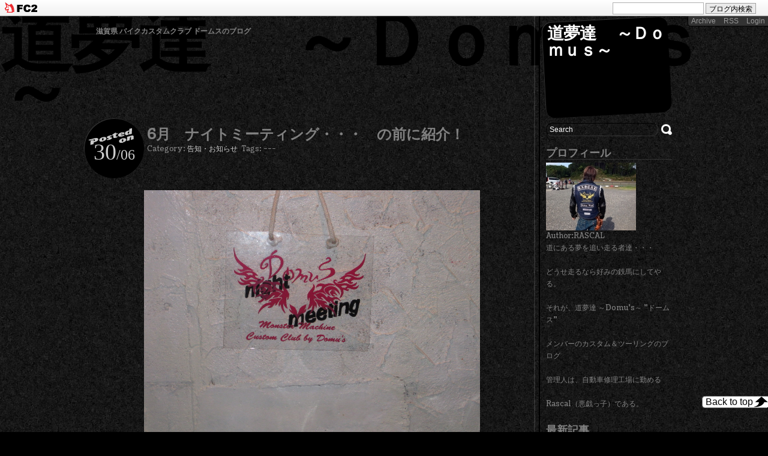

--- FILE ---
content_type: text/html; charset=utf-8
request_url: http://domus-japan.jp/blog-entry-75.html
body_size: 7892
content:
<!DOCTYPE html PUBLIC "-//W3C//DTD XHTML 1.0 Transitional//EN" "http://www.w3.org/TR/xhtml1/DTD/xhtml1-transitional.dtd">
<html xmlns="http://www.w3.org/1999/xhtml" xml:lang="ja" lang="ja">
<head>
<meta http-equiv="X-UA-Compatible" content="IE=8" />
<meta http-equiv="Content-Type" content="text/html; charset=utf-8" />
<meta http-equiv="Content-Style-Type" content="text/css" />
<meta http-equiv="Content-Script-Type" content="text/javascript" />
<meta name="author" content="RASCAL" />
<meta name="description" content="滋賀県 バイクカスタムクラブ ドームスのブログ" />
<title>6月　ナイトミーティング・・・　の前に紹介！ - 道夢達　  ～Ｄｏｍｕｓ～ - </title>
<link rel="stylesheet" type="text/css" href="http://blog-imgs-65.fc2.com/d/o/m/domus819/css/e2d13.css" media="all" />
<link rel="alternate" type="application/rss+xml" href="http://domus-japan.jp/?xml" title="RSS" />
<link rel="top" href="http://domus-japan.jp/" title="top" />
<link rel="index" href="http://domus-japan.jp/?all" title="index" />
<link rel="next" href="http://domus-japan.jp/blog-entry-74.html" title="6月　ナイトミーティング" /><link rel="prev" href="http://domus-japan.jp/blog-entry-76.html" title="ミニチュア" /><script type="text/javascript" src="http://blog-imgs-37.fc2.com/s/l/u/slugsupper/jquery.js"></script>
<script type="text/javascript" src="http://blog-imgs-37.fc2.com/s/l/u/slugsupper/event_script.js"></script>
<link href="https://static.fc2.com/css_cn/common/headbar/120710style.css" rel="stylesheet" type="text/css" media="all" />
</head>
<body>
<div id="sh_fc2blogheadbar">
	<div class="sh_fc2blogheadbar_body">
		<div id="sh_fc2blogheadbar_menu">
			<a href="https://blog.fc2.com/" rel="nofollow"><img src="https://static.fc2.com/image/headbar/sh_fc2blogheadbar_logo.png" alt="FC2ブログ" /></a>
		</div>
		<div id="sh_fc2blogheadbar_search">
			<form name="barForm" method="get" action="" target="blank">
				<input class="sh_fc2blogheadbar_searchform" type="text" name="q" value="" maxlength="30" onclick="this.style.color='#000000';" onfocus="this.select();" onblur="this.style.color='#999999'" />
				<input type="hidden" name="charset" value="utf-8" />
				<input class="sh_fc2blogheadbar_searchbtn" type="submit" value="ブログ内検索" />
			</form>
		</div>
		<div id="sh_fc2blogheadbar_link_box" class="sh_fc2blogheadbar_link" style="visibility: hidden;"></div>
	</div>
</div>
<a name="top"></a>
<!--[if lt IE 8]> 
<script src="http://blog-imgs-36.fc2.com/s/l/u/slugsupper/IE8.js"></script>
<![endif]-->

<div id="body_bg">道夢達　  ～Ｄｏｍｕｓ～</div>
<div id="body_wrap">

<div id="body_header">
<h1 class="blog_title">
<a href="http://domus-japan.jp/" accesskey="0" title="道夢達　  ～Ｄｏｍｕｓ～">
道夢達　  ～Ｄｏｍｕｓ～</a>
</h1>
<h4 class="blog_description">滋賀県 バイクカスタムクラブ ドームスのブログ</h4>
<br class="clear" />
</div><!--/ body header -->

<!--========================= MAIN CONTENTS //=========================-->
<div id="main">

<!--========== PLUGIN-3 (display only on the front page)//==========-->
<!--==========// PLUGIN-3 ==========-->

<div id="article">
<div class="entry_header">
<div class="entry_date">
<a href="http://domus-japan.jp/blog-date-20120630.html" title="2012-06-30 Sat">
<p><span class="day">30</span>/06</p>
</a>
</div>
<div class="content">
<h1 class="entry_title" id="entry75">6月　ナイトミーティング・・・　の前に紹介！</h1>
<div class="entry_description">
Category: <a href="/blog-category-8.html" title="このカテゴリ一覧を見る">告知・お知らせ</a> &nbsp;
Tags: ---</div>
</div><!--/ content -->
</div><!--/ entry header -->

<div class="entry_body">
<div class="rte clearFix"><div align="center"><a href="http://blog-imgs-52.fc2.com/d/o/m/domus819/blog_import_507fa3a097db5.jpeg"><img src="http://blog-imgs-52.fc2.com/d/o/m/domus819/blog_import_507fa3a097db5.jpeg" width="560" height="420" /></a><br /></div><div> </div><div><font size="3">BossがTシャツの新しいデザイン作ったので紹介すっで！</font></div><div><font size="3"></font> </div><div><div align="center"><a href="http://blog-imgs-52.fc2.com/d/o/m/domus819/blog_import_507fa3a28650c.jpeg"><img src="http://blog-imgs-52.fc2.com/d/o/m/domus819/blog_import_507fa3a28650c.jpeg" width="560" height="420" /></a><br /></div><div> </div><div>派手やん<a href="http://blog-imgs-52.fc2.com/d/o/m/domus819/blog_import_507fa3a409efa.gif"><img src="http://blog-imgs-52.fc2.com/d/o/m/domus819/blog_import_507fa3a409efa.gif"   /></a><br /></div><div> </div><div>ほんで、レディースのワンピースも<a href="http://blog-imgs-52.fc2.com/d/o/m/domus819/blog_import_507fa3a47db41.gif"><img src="http://blog-imgs-52.fc2.com/d/o/m/domus819/blog_import_507fa3a47db41.gif"   /></a><br /></div><div> </div><div><div align="center"><a href="http://blog-imgs-52.fc2.com/d/o/m/domus819/blog_import_507fa3a56a5d4.jpeg"><img src="http://blog-imgs-52.fc2.com/d/o/m/domus819/blog_import_507fa3a56a5d4.jpeg" width="560" height="420" /></a><br /></div><div> </div><div>Tシャツは下に着てて、肩の部分もええやん<a href="http://blog-imgs-52.fc2.com/d/o/m/domus819/blog_import_507fa3a6ee6e5.gif"><img src="http://blog-imgs-52.fc2.com/d/o/m/domus819/blog_import_507fa3a6ee6e5.gif"   /></a><br /></div><div> </div><div><div align="center"><a href="http://blog-imgs-52.fc2.com/d/o/m/domus819/blog_import_507fa3a7e6c91.jpeg"><img src="http://blog-imgs-52.fc2.com/d/o/m/domus819/blog_import_507fa3a7e6c91.jpeg" width="560" height="420" /></a><br /></div><div> </div><div>ゆきえ姉さんのたくましいお背中<a href="http://blog-imgs-52.fc2.com/d/o/m/domus819/blog_import_507fa3a9aaffe.gif"><img src="http://blog-imgs-52.fc2.com/d/o/m/domus819/blog_import_507fa3a9aaffe.gif"   /></a><br />です<a href="http://blog-imgs-52.fc2.com/d/o/m/domus819/blog_import_507fa3aa29e15.gif"><img src="http://blog-imgs-52.fc2.com/d/o/m/domus819/blog_import_507fa3aa29e15.gif"   /></a><br /></div><div> </div><div>まぁ、こんな感じでアレンジしてもええやん<a href="http://blog-imgs-52.fc2.com/d/o/m/domus819/blog_import_507fa3aa9be9b.gif"><img src="http://blog-imgs-52.fc2.com/d/o/m/domus819/blog_import_507fa3aa9be9b.gif"   /></a><br /></div><div> </div><div>そのうちブランド立ち上げられるのとちゃう？<a href="http://blog-imgs-52.fc2.com/d/o/m/domus819/blog_import_507fa3ab1e124.gif"><img src="http://blog-imgs-52.fc2.com/d/o/m/domus819/blog_import_507fa3ab1e124.gif"   /></a><br /></div><div> </div><div> </div><div>さぁ、今月もホルモンパーティーいってみよぉ～</div><div> </div><div> </div><div> </div><div> </div><div> </div><div> </div></div></div></div></div><div class="fc2_footer" style="text-align:left;vertical-align:middle;height:auto;">
<div class="fc2button-clap" data-clap-url="//blogvote.fc2.com/pickup/domus819/75/clap" id="fc2button-clap-75" style="vertical-align:top;border:none;display:inline;margin-right:2px;">
<script type="text/javascript">
(function(d) {
var img = new Image();
d.getElementById("fc2button-clap-75").appendChild(img);
img.src = '//static.fc2.com/image/clap/number/red/0.gif';
(function(s) { s.cursor = 'pointer'; s.border = 0; s.verticalAlign = 'top'; s.margin = '0'; s.padding = '0'; })(img.style);
var clap = function() { window.open('//blogvote.fc2.com/pickup/domus819/75/clap')};
if (img.addEventListener) { img.addEventListener('click', clap, false); } else if (img.attachEvent) { img.attachEvent('onclick', clap); }
})(document);
</script>
</div>

<div class="fc2button-twitter" style="vertical-align:top;border:none;margin-right:2px;display:inline-block;*display:inline;">
<a href="https://twitter.com/share" class="twitter-share-button" data-url="http://domus-japan.jp/blog-entry-75.html" data-text="6月　ナイトミーティング・・・　の前に紹介！" data-size="" data-lang="ja">Tweet</a>
<script type="text/javascript" charset="utf-8" src="https://platform.twitter.com/widgets.js"></script>
</div><div class="fc2button-facebook" style="vertical-align:top;border:none;display:inline-block;*display:inline;*margin-right:5px;">
<iframe src="https://www.facebook.com/plugins/like.php?href=http%3A%2F%2Fdomus-japan.jp%2Fblog-entry-75.html&amp;layout=button_count&amp;width=105&amp;share=0&amp;action=like&amp;height=21&amp;locale=ja_JP&amp;appId=" width="105" height="21" style="border:none; overflow:hidden;" scrolling="no" frameborder="0" allowfullscreen="true" allow="autoplay; clipboard-write; encrypted-media; picture-in-picture; web-share"></iframe>
</div>
<div class="fc2button-line" style="vertical-align:top;border:none;margin-right:1em;display:none;">
<div class="line-it-button" data-lang="ja" data-type="share-a" data-url="http://domus-japan.jp/blog-entry-75.html" style="display: none;"></div>
<script src="https://d.line-scdn.net/r/web/social-plugin/js/thirdparty/loader.min.js" async="async" defer="defer"></script>
</div>
</div>
<br class="clear" />
</div>

<div class="entry_footer">
<p class="left"><a href="http://domus-japan.jp/blog-entry-75.html#cm" title="コメント">&#067;omment: 0</a> &nbsp; <a href="http://domus-japan.jp/blog-entry-75.html#tb" title="トラックバック">Trackback: 0</a></p>
<p class="right"><span class="m06">06</span> 30 ,2012 &nbsp;<a href="https://admin.blog.fc2.com/control.php?mode=editor&process=load&eno=75" title="編集">Edit</a></p>
<br class="clear" />
</div><!--/ entry footer -->

<!--
<rdf:RDF xmlns:rdf="http://www.w3.org/1999/02/22-rdf-syntax-ns#"
         xmlns:trackback="http://madskills.com/public/xml/rss/module/trackback/"
         xmlns:dc="http://purl.org/dc/elements/1.1/">
<rdf:Description
    rdf:about="http://domus-japan.jp/blog-entry-75.html"
    trackback:ping="http://domus-japan.jp/tb.php/75-8e105b09"
    dc:title="6月　ナイトミーティング・・・　の前に紹介！"
    dc:identifier="http://domus-japan.jp/blog-entry-75.html"
    dc:subject="告知・お知らせ"
    dc:description=" BossがTシャツの新しいデザイン作ったので紹介すっで！  派手やん ほんで、レディースのワンピースも  Tシャツは下に着てて、肩の部分もええやん  ゆきえ姉さんのたくましいお背中です まぁ、こんな感じでアレンジしてもええやん そのうちブランド立ち上げられるのとちゃう？  さぁ、今月もホルモンパーティーいってみよぉ～      ..."
    dc:creator="RASCAL"
    dc:date="2012-06-30T22:37:59+09:00" />
</rdf:RDF>
-->
</div><!-- /entry -->
<div class="page_navi">
<p class="prev"><a href="http://domus-japan.jp/blog-entry-74.html" title="前の記事 : 6月　ナイトミーティング">&laquo; Newer Entry</a></p>
<p class="next"><a href="http://domus-japan.jp/blog-entry-76.html" title="次の記事 : ミニチュア">Older Entry &raquo;</a></p>
<p class="clear"><br /></p>
</div>

<div id="function">

<a name="cm"></a><h1>Comments</h1>

<form action="http://domus-japan.jp/blog-entry-75.html" method="post" name="comment_form" class="form">
<input type="hidden" name="mode" value="regist" />
<input type="hidden" name="comment[no]" value="75" />

<div class="comment_form">
<div><input id="subject" name="comment[title]" type="text" value="" class="txt" /><label for="subject">Title</label></div>
<div><input id="name" type="text" name="comment[name]" value="" class="txt" /><label for="name">Name</label></div>
<div><input id="mail" type="text" name="comment[mail]" value="" class="txt" /><label for="mail">E-mail</label></div>
<div><input id="url" type="text" name="comment[url]" value="" class="txt" /><label for="url">URL</label></div>
<div><script type="text/javascript" src="https://static.fc2.com/js/blog/view/comment/comment_toolbar_ja.min.js?2017040501"></script><br />
<textarea id="comment" name="comment[body]"></textarea></div>
<div><input id="pass" type="password" name="comment[pass]" class="txt" style="width: 150px; " /><label for="pass">Edit Password</label></div>
<div><input id="himitu" type="checkbox" name="comment[himitu]" /> <label for="himitu">管理者にだけ表示を許可する</label></div>
<div style="text-align: right; "><input type="submit" value="Post a comment" title="送信" class="btn" /></div>
</form>
</div>

</div><!--/ function -->


<div id="function" style="margin-top: 20px; ">

<a name="tb"></a><h1>Trackbacks</h1>
<div class="tb_ping">
<input onfocus="this.select()" value="http://domus-japan.jp/tb.php/75-8e105b09" readonly="readOnly" /><br />
<a href="javascript:window.location.replace('http://blog.fc2.com/?url='+window.location.href);" title=""><small>この記事にトラックバックする(FC2ブログユーザー)</small></a>
</div>


</div>



</div><!--/ main -->
<!--=========================// MAIN CONTENTS =========================-->

<!--========================= SIDE-RIGHT //=========================-->
<div id="side_r">

<form action="http://domus-japan.jp/blog-entry-75.html" method="get" class="search">
<input type="image" value="Search" src="http://blog-imgs-37.fc2.com/s/l/u/slugsupper/template_search_wh-trans.png" style="float: right; " />
<script type="text/javascript"><!--
function eraseTA(obj){ if (obj.value == obj.defaultValue) obj.value = ""; }
// --></script>
<input type="text" name="q" value="Search" onMousedown="eraseTA(this)" maxlength="200" class="txt" /><br class="clear" />
</form>


<div class="plugin1">
<div class="plugin_title" style="text-align:left">プロフィール</div>
<div class="plugin_body" style="text-align:left"><p class="plugin-myimage" style="text-align:left">
<img src="https://blog-imgs-50.fc2.com/d/o/m/domus819/IMG_2061s.jpg" alt="RASCAL">
</p>
<p style="text-align:left">
Author:RASCAL<br>
道にある夢を追い走る者達・・​・<br><br>どうせ走るなら好みの鉄馬にしてやる。<br><br>それが、道夢達 ～Domu's～ ”ドームス”<br><br>メンバーのカスタム＆ツーリングのブログ<br><br>管理人は、自動車修理工場に勤める<br><br>Rascal（悪戯っ子）である。</p></div>
</div>

<div class="plugin1">
<div class="plugin_title" style="text-align:left">最新記事</div>
<div class="plugin_body" style="text-align:left"><ul>
<li style="text-align:left">
<a href="http://domus-japan.jp/blog-entry-937.html" title="久しぶりのキャブ交換">久しぶりのキャブ交換 (10/18)</a>
</li><li style="text-align:left">
<a href="http://domus-japan.jp/blog-entry-936.html" title="GPZ900R　エンジン塗装">GPZ900R　エンジン塗装 (10/02)</a>
</li><li style="text-align:left">
<a href="http://domus-japan.jp/blog-entry-935.html" title="オーナー　チェンジ！！">オーナー　チェンジ！！ (10/02)</a>
</li><li style="text-align:left">
<a href="http://domus-japan.jp/blog-entry-934.html" title="夜走りの告知！">夜走りの告知！ (07/26)</a>
</li><li style="text-align:left">
<a href="http://domus-japan.jp/blog-entry-933.html" title="ゼファー750　充電不足">ゼファー750　充電不足 (10/01)</a>
</li><li style="text-align:left">
<a href="http://domus-japan.jp/blog-entry-932.html" title="ブレンボ40ｍｍ　アルマイト">ブレンボ40ｍｍ　アルマイト (10/01)</a>
</li><li style="text-align:left">
<a href="http://domus-japan.jp/blog-entry-931.html" title="ダエグ　スイッチボックス流用">ダエグ　スイッチボックス流用 (10/01)</a>
</li><li style="text-align:left">
<a href="http://domus-japan.jp/blog-entry-930.html" title="ついでにちょっと・・・">ついでにちょっと・・・ (09/28)</a>
</li><li style="text-align:left">
<a href="http://domus-japan.jp/blog-entry-929.html" title="X-803 RS ULTRA CARBON C. Stoner Superhero">X-803 RS ULTRA CARBON C. Stoner Superhero (06/27)</a>
</li><li style="text-align:left">
<a href="http://domus-japan.jp/blog-entry-928.html" title="久しぶりのツーリング">久しぶりのツーリング (06/27)</a>
</li></ul></div>
</div>

<div class="plugin1">
<div class="plugin_title" style="text-align:left">最新コメント</div>
<div class="plugin_body" style="text-align:left"><ul>
<li style="text-align:left">
<a href="http://domus-japan.jp/blog-entry-623.html#comment141" title="リンクプレート">とものー:Baby Face　リンクプレート　　　　For CB1300　　　　 (09/21)</a>
</li><li style="text-align:left">
<a href="http://domus-japan.jp/blog-entry-761.html#comment140" title="">:クァンタムPB　ピロボール化 (05/23)</a>
</li><li style="text-align:left">
<a href="http://domus-japan.jp/blog-entry-761.html#comment139" title="">ジロー:クァンタムPB　ピロボール化 (05/23)</a>
</li><li style="text-align:left">
<a href="http://domus-japan.jp/blog-entry-926.html#comment138" title="">:ガスケット交換 (05/05)</a>
</li><li style="text-align:left">
<a href="http://domus-japan.jp/blog-entry-926.html#comment137" title="Re: GMのガスケット">RASCAL:ガスケット交換 (04/08)</a>
</li><li style="text-align:left">
<a href="http://domus-japan.jp/blog-entry-934.html#comment135" title="祝更新">さいとう:夜走りの告知！ (07/30)</a>
</li><li style="text-align:left">
<a href="http://domus-japan.jp/blog-entry-933.html#comment134" title="そろそろ">さいとう:ゼファー750　充電不足 (07/25)</a>
</li></ul></div>
</div>

<div class="plugin1">
<div class="plugin_title" style="text-align:left">最新トラックバック</div>
<div class="plugin_body" style="text-align:left"><ul>
</ul></div>
</div>

<div class="plugin1">
<div class="plugin_title" style="text-align:left">月別アーカイブ</div>
<div class="plugin_body" style="text-align:left"><ul>
<li style="text-align:left">
<a href="http://domus-japan.jp/blog-date-202110.html" title="2021/10">2021/10 (3)</a>
</li><li style="text-align:left">
<a href="http://domus-japan.jp/blog-date-202107.html" title="2021/07">2021/07 (1)</a>
</li><li style="text-align:left">
<a href="http://domus-japan.jp/blog-date-202010.html" title="2020/10">2020/10 (3)</a>
</li><li style="text-align:left">
<a href="http://domus-japan.jp/blog-date-202009.html" title="2020/09">2020/09 (1)</a>
</li><li style="text-align:left">
<a href="http://domus-japan.jp/blog-date-202006.html" title="2020/06">2020/06 (2)</a>
</li><li style="text-align:left">
<a href="http://domus-japan.jp/blog-date-202004.html" title="2020/04">2020/04 (1)</a>
</li><li style="text-align:left">
<a href="http://domus-japan.jp/blog-date-202003.html" title="2020/03">2020/03 (1)</a>
</li><li style="text-align:left">
<a href="http://domus-japan.jp/blog-date-202002.html" title="2020/02">2020/02 (2)</a>
</li><li style="text-align:left">
<a href="http://domus-japan.jp/blog-date-202001.html" title="2020/01">2020/01 (4)</a>
</li><li style="text-align:left">
<a href="http://domus-japan.jp/blog-date-201910.html" title="2019/10">2019/10 (2)</a>
</li><li style="text-align:left">
<a href="http://domus-japan.jp/blog-date-201908.html" title="2019/08">2019/08 (1)</a>
</li><li style="text-align:left">
<a href="http://domus-japan.jp/blog-date-201907.html" title="2019/07">2019/07 (1)</a>
</li><li style="text-align:left">
<a href="http://domus-japan.jp/blog-date-201906.html" title="2019/06">2019/06 (12)</a>
</li><li style="text-align:left">
<a href="http://domus-japan.jp/blog-date-201905.html" title="2019/05">2019/05 (10)</a>
</li><li style="text-align:left">
<a href="http://domus-japan.jp/blog-date-201904.html" title="2019/04">2019/04 (12)</a>
</li><li style="text-align:left">
<a href="http://domus-japan.jp/blog-date-201903.html" title="2019/03">2019/03 (6)</a>
</li><li style="text-align:left">
<a href="http://domus-japan.jp/blog-date-201902.html" title="2019/02">2019/02 (3)</a>
</li><li style="text-align:left">
<a href="http://domus-japan.jp/blog-date-201901.html" title="2019/01">2019/01 (1)</a>
</li><li style="text-align:left">
<a href="http://domus-japan.jp/blog-date-201812.html" title="2018/12">2018/12 (2)</a>
</li><li style="text-align:left">
<a href="http://domus-japan.jp/blog-date-201811.html" title="2018/11">2018/11 (10)</a>
</li><li style="text-align:left">
<a href="http://domus-japan.jp/blog-date-201810.html" title="2018/10">2018/10 (12)</a>
</li><li style="text-align:left">
<a href="http://domus-japan.jp/blog-date-201809.html" title="2018/09">2018/09 (15)</a>
</li><li style="text-align:left">
<a href="http://domus-japan.jp/blog-date-201808.html" title="2018/08">2018/08 (2)</a>
</li><li style="text-align:left">
<a href="http://domus-japan.jp/blog-date-201807.html" title="2018/07">2018/07 (2)</a>
</li><li style="text-align:left">
<a href="http://domus-japan.jp/blog-date-201806.html" title="2018/06">2018/06 (6)</a>
</li><li style="text-align:left">
<a href="http://domus-japan.jp/blog-date-201805.html" title="2018/05">2018/05 (4)</a>
</li><li style="text-align:left">
<a href="http://domus-japan.jp/blog-date-201804.html" title="2018/04">2018/04 (7)</a>
</li><li style="text-align:left">
<a href="http://domus-japan.jp/blog-date-201803.html" title="2018/03">2018/03 (10)</a>
</li><li style="text-align:left">
<a href="http://domus-japan.jp/blog-date-201802.html" title="2018/02">2018/02 (2)</a>
</li><li style="text-align:left">
<a href="http://domus-japan.jp/blog-date-201709.html" title="2017/09">2017/09 (5)</a>
</li><li style="text-align:left">
<a href="http://domus-japan.jp/blog-date-201708.html" title="2017/08">2017/08 (4)</a>
</li><li style="text-align:left">
<a href="http://domus-japan.jp/blog-date-201707.html" title="2017/07">2017/07 (4)</a>
</li><li style="text-align:left">
<a href="http://domus-japan.jp/blog-date-201706.html" title="2017/06">2017/06 (12)</a>
</li><li style="text-align:left">
<a href="http://domus-japan.jp/blog-date-201705.html" title="2017/05">2017/05 (11)</a>
</li><li style="text-align:left">
<a href="http://domus-japan.jp/blog-date-201704.html" title="2017/04">2017/04 (1)</a>
</li><li style="text-align:left">
<a href="http://domus-japan.jp/blog-date-201701.html" title="2017/01">2017/01 (4)</a>
</li><li style="text-align:left">
<a href="http://domus-japan.jp/blog-date-201612.html" title="2016/12">2016/12 (2)</a>
</li><li style="text-align:left">
<a href="http://domus-japan.jp/blog-date-201611.html" title="2016/11">2016/11 (3)</a>
</li><li style="text-align:left">
<a href="http://domus-japan.jp/blog-date-201610.html" title="2016/10">2016/10 (9)</a>
</li><li style="text-align:left">
<a href="http://domus-japan.jp/blog-date-201609.html" title="2016/09">2016/09 (6)</a>
</li><li style="text-align:left">
<a href="http://domus-japan.jp/blog-date-201608.html" title="2016/08">2016/08 (2)</a>
</li><li style="text-align:left">
<a href="http://domus-japan.jp/blog-date-201607.html" title="2016/07">2016/07 (3)</a>
</li><li style="text-align:left">
<a href="http://domus-japan.jp/blog-date-201606.html" title="2016/06">2016/06 (5)</a>
</li><li style="text-align:left">
<a href="http://domus-japan.jp/blog-date-201605.html" title="2016/05">2016/05 (2)</a>
</li><li style="text-align:left">
<a href="http://domus-japan.jp/blog-date-201604.html" title="2016/04">2016/04 (18)</a>
</li><li style="text-align:left">
<a href="http://domus-japan.jp/blog-date-201603.html" title="2016/03">2016/03 (8)</a>
</li><li style="text-align:left">
<a href="http://domus-japan.jp/blog-date-201602.html" title="2016/02">2016/02 (5)</a>
</li><li style="text-align:left">
<a href="http://domus-japan.jp/blog-date-201601.html" title="2016/01">2016/01 (3)</a>
</li><li style="text-align:left">
<a href="http://domus-japan.jp/blog-date-201512.html" title="2015/12">2015/12 (6)</a>
</li><li style="text-align:left">
<a href="http://domus-japan.jp/blog-date-201511.html" title="2015/11">2015/11 (10)</a>
</li><li style="text-align:left">
<a href="http://domus-japan.jp/blog-date-201510.html" title="2015/10">2015/10 (16)</a>
</li><li style="text-align:left">
<a href="http://domus-japan.jp/blog-date-201509.html" title="2015/09">2015/09 (7)</a>
</li><li style="text-align:left">
<a href="http://domus-japan.jp/blog-date-201508.html" title="2015/08">2015/08 (13)</a>
</li><li style="text-align:left">
<a href="http://domus-japan.jp/blog-date-201507.html" title="2015/07">2015/07 (18)</a>
</li><li style="text-align:left">
<a href="http://domus-japan.jp/blog-date-201506.html" title="2015/06">2015/06 (9)</a>
</li><li style="text-align:left">
<a href="http://domus-japan.jp/blog-date-201505.html" title="2015/05">2015/05 (15)</a>
</li><li style="text-align:left">
<a href="http://domus-japan.jp/blog-date-201504.html" title="2015/04">2015/04 (14)</a>
</li><li style="text-align:left">
<a href="http://domus-japan.jp/blog-date-201503.html" title="2015/03">2015/03 (11)</a>
</li><li style="text-align:left">
<a href="http://domus-japan.jp/blog-date-201502.html" title="2015/02">2015/02 (6)</a>
</li><li style="text-align:left">
<a href="http://domus-japan.jp/blog-date-201501.html" title="2015/01">2015/01 (8)</a>
</li><li style="text-align:left">
<a href="http://domus-japan.jp/blog-date-201412.html" title="2014/12">2014/12 (5)</a>
</li><li style="text-align:left">
<a href="http://domus-japan.jp/blog-date-201411.html" title="2014/11">2014/11 (4)</a>
</li><li style="text-align:left">
<a href="http://domus-japan.jp/blog-date-201410.html" title="2014/10">2014/10 (5)</a>
</li><li style="text-align:left">
<a href="http://domus-japan.jp/blog-date-201409.html" title="2014/09">2014/09 (10)</a>
</li><li style="text-align:left">
<a href="http://domus-japan.jp/blog-date-201408.html" title="2014/08">2014/08 (6)</a>
</li><li style="text-align:left">
<a href="http://domus-japan.jp/blog-date-201407.html" title="2014/07">2014/07 (8)</a>
</li><li style="text-align:left">
<a href="http://domus-japan.jp/blog-date-201406.html" title="2014/06">2014/06 (14)</a>
</li><li style="text-align:left">
<a href="http://domus-japan.jp/blog-date-201405.html" title="2014/05">2014/05 (15)</a>
</li><li style="text-align:left">
<a href="http://domus-japan.jp/blog-date-201404.html" title="2014/04">2014/04 (16)</a>
</li><li style="text-align:left">
<a href="http://domus-japan.jp/blog-date-201403.html" title="2014/03">2014/03 (19)</a>
</li><li style="text-align:left">
<a href="http://domus-japan.jp/blog-date-201402.html" title="2014/02">2014/02 (11)</a>
</li><li style="text-align:left">
<a href="http://domus-japan.jp/blog-date-201401.html" title="2014/01">2014/01 (24)</a>
</li><li style="text-align:left">
<a href="http://domus-japan.jp/blog-date-201312.html" title="2013/12">2013/12 (9)</a>
</li><li style="text-align:left">
<a href="http://domus-japan.jp/blog-date-201311.html" title="2013/11">2013/11 (17)</a>
</li><li style="text-align:left">
<a href="http://domus-japan.jp/blog-date-201310.html" title="2013/10">2013/10 (27)</a>
</li><li style="text-align:left">
<a href="http://domus-japan.jp/blog-date-201309.html" title="2013/09">2013/09 (19)</a>
</li><li style="text-align:left">
<a href="http://domus-japan.jp/blog-date-201308.html" title="2013/08">2013/08 (11)</a>
</li><li style="text-align:left">
<a href="http://domus-japan.jp/blog-date-201307.html" title="2013/07">2013/07 (24)</a>
</li><li style="text-align:left">
<a href="http://domus-japan.jp/blog-date-201306.html" title="2013/06">2013/06 (30)</a>
</li><li style="text-align:left">
<a href="http://domus-japan.jp/blog-date-201305.html" title="2013/05">2013/05 (14)</a>
</li><li style="text-align:left">
<a href="http://domus-japan.jp/blog-date-201304.html" title="2013/04">2013/04 (11)</a>
</li><li style="text-align:left">
<a href="http://domus-japan.jp/blog-date-201303.html" title="2013/03">2013/03 (24)</a>
</li><li style="text-align:left">
<a href="http://domus-japan.jp/blog-date-201302.html" title="2013/02">2013/02 (16)</a>
</li><li style="text-align:left">
<a href="http://domus-japan.jp/blog-date-201301.html" title="2013/01">2013/01 (18)</a>
</li><li style="text-align:left">
<a href="http://domus-japan.jp/blog-date-201212.html" title="2012/12">2012/12 (14)</a>
</li><li style="text-align:left">
<a href="http://domus-japan.jp/blog-date-201211.html" title="2012/11">2012/11 (17)</a>
</li><li style="text-align:left">
<a href="http://domus-japan.jp/blog-date-201210.html" title="2012/10">2012/10 (24)</a>
</li><li style="text-align:left">
<a href="http://domus-japan.jp/blog-date-201209.html" title="2012/09">2012/09 (13)</a>
</li><li style="text-align:left">
<a href="http://domus-japan.jp/blog-date-201208.html" title="2012/08">2012/08 (16)</a>
</li><li style="text-align:left">
<a href="http://domus-japan.jp/blog-date-201207.html" title="2012/07">2012/07 (30)</a>
</li><li style="text-align:left">
<a href="http://domus-japan.jp/blog-date-201206.html" title="2012/06">2012/06 (22)</a>
</li><li style="text-align:left">
<a href="http://domus-japan.jp/blog-date-201205.html" title="2012/05">2012/05 (26)</a>
</li><li style="text-align:left">
<a href="http://domus-japan.jp/blog-date-201204.html" title="2012/04">2012/04 (25)</a>
</li><li style="text-align:left">
<a href="http://domus-japan.jp/blog-date-201203.html" title="2012/03">2012/03 (12)</a>
</li></ul></div>
</div>

<div class="plugin1">
<div class="plugin_title" style="text-align:left">カテゴリ</div>
<div class="plugin_body" style="text-align:left"><div>
<div style="text-align:left">
<a href="http://domus-japan.jp/blog-category-0.html" title="道夢達">道夢達 (237)</a>
</div><div style="text-align:left">
<a href="http://domus-japan.jp/blog-category-4.html" title="ZEPHYR 1100">ZEPHYR 1100 (184)</a>
</div><div style="text-align:left">
<a href="http://domus-japan.jp/blog-category-5.html" title="ZEPHYR 750">ZEPHYR 750 (91)</a>
</div><div style="text-align:left">
<a href="http://domus-japan.jp/blog-category-1.html" title="GPZ900">GPZ900 (36)</a>
</div><div style="text-align:left">
<a href="http://domus-japan.jp/blog-category-2.html" title="CB1300">CB1300 (126)</a>
</div><div style="text-align:left">
<a href="http://domus-japan.jp/blog-category-3.html" title="ZRX11/1200R">ZRX11/1200R (84)</a>
</div><div style="text-align:left">
<a href="http://domus-japan.jp/blog-category-6.html" title="Z1000">Z1000 (43)</a>
</div><div style="text-align:left">
<a href="http://domus-japan.jp/blog-category-10.html" title="CB750F">CB750F (6)</a>
</div><div style="text-align:left">
<a href="http://domus-japan.jp/blog-category-7.html" title="ツーリング">ツーリング (58)</a>
</div><div style="text-align:left">
<a href="http://domus-japan.jp/blog-category-9.html" title="ミーティング">ミーティング (10)</a>
</div><div style="text-align:left">
<a href="http://domus-japan.jp/blog-category-8.html" title="告知・お知らせ">告知・お知らせ (59)</a>
</div></div></div>
</div>
 


<div class="plugin_top">&nbsp;</div>
<div class="plugin2">
<div class="plugin_title" style="text-align:left">検索フォーム</div>
<div class="plugin_body" style="text-align:left"><form action="http://domus-japan.jp/blog-entry-75.html" method="get">
<p class="plugin-search" style="text-align:left">
<input type="text" size="20" name="q" value="" maxlength="200"><br>
<input type="submit" value=" 検索 ">
</p>
</form></div>
</div>
<div class="plugin_bottom">&nbsp;</div>

<div class="plugin_top">&nbsp;</div>
<div class="plugin2">
<div class="plugin_title" style="text-align:left">RSSリンクの表示</div>
<div class="plugin_body" style="text-align:left"><ul>
<li style="text-align:left"><a href="http://domus-japan.jp/?xml">最近記事のRSS</a></li>
<li style="text-align:left"><a href="http://domus-japan.jp/?xml&comment">最新コメントのRSS</a></li>
<li style="text-align:left"><a href="http://domus-japan.jp/?xml&trackback">最新トラックバックのRSS</a></li>
</ul></div>
</div>
<div class="plugin_bottom">&nbsp;</div>

<div class="plugin_top">&nbsp;</div>
<div class="plugin2">
<div class="plugin_title" style="text-align:left">リンク</div>
<div class="plugin_body" style="text-align:left"><ul>
<li style="text-align:left"><a href="https://www.youtube.com/user/wasou2007" title="道夢達　動画一覧" target="_blank">道夢達　動画一覧</a></li><li style="text-align:left"><a href="http://www.plotonline.com/" title="株式会社　ＰＬＯＴ" target="_blank">株式会社　ＰＬＯＴ</a></li><li style="text-align:left"><a href="http://www.rstar.jp/" title="Ｒ☆ＳＴＡＲ　 " target="_blank">Ｒ☆ＳＴＡＲ　 </a></li><li style="text-align:left"><a href="http://www.degner.co.jp/" title="ＤＥＧＮＥＲ　ＣＯ，ＬＴＤ" target="_blank">ＤＥＧＮＥＲ　ＣＯ，ＬＴＤ</a></li><li style="text-align:left"><a href="http://wheelie.jp/" title="Wheelie CO.,LTD" target="_blank">Wheelie CO.,LTD</a></li><li style="text-align:left"><a href="http://www.t-nw.jp/" title="高橋刺繍工房      (刺繍)                         （道夢達Ｇｏｏｄｓ作成）  " target="_blank">高橋刺繍工房      (刺繍)                         （道夢達Ｇｏｏｄｓ作成）  </a></li><li style="text-align:left"><a href="http://www.hotfrog.jp/%E4%BC%81%E6%A5%AD/%E3%83%8F%E3%83%B3%E3%82%B3%E5%8D%B8%E5%A3%B2%E3%82%BB%E3%83%B3%E3%82%BF-%E6%A0%97%E6%9D%B1%E5%BA%97" title="ハンコ卸売センター栗東店　                 　（道夢達Ｇｏｏｄｓ作成）" target="_blank">ハンコ卸売センター栗東店　                 　（道夢達Ｇｏｏｄｓ作成）</a></li><li style="text-align:left"><a href="https://www.tetsujin.jp/" title="鉄人工房　MATSUYA                     （道夢達Ｇｏｏｄｓ作成）" target="_blank">鉄人工房　MATSUYA                     （道夢達Ｇｏｏｄｓ作成）</a></li><li style="text-align:left"><a href="http://www.dent-shiga.com/" title="テクニカルサービス デント滋賀 " target="_blank">テクニカルサービス デント滋賀 </a></li><li style="text-align:left"><a href="http://blog-entry.com/yomi/rank.php?mode=r_link&id=1483" title="検索エンジン" target="_blank">検索エンジン</a></li><li><a href="./?admin">管理画面</a></li>
</ul></div>
<div class="plugin_footer" style="text-align:left"><a href="javascript:window.location.replace('http://blog.fc2.com/?linkid=domus819');">このブログをリンクに追加する</a></div>
</div>
<div class="plugin_bottom">&nbsp;</div>

<div class="plugin_top">&nbsp;</div>
<div class="plugin2">
<div class="plugin_title" style="text-align:left">ブロとも申請フォーム</div>
<div class="plugin_body" style="text-align:left"><p class="plugin-friends" style="text-align:left"><a href="http://domus-japan.jp/?mode=friends">この人とブロともになる</a></p></div>
</div>
<div class="plugin_bottom">&nbsp;</div>

<div class="plugin_top">&nbsp;</div>
<div class="plugin2">
<div class="plugin_title" style="text-align:left">ＱＲコード</div>
<div class="plugin_body" style="text-align:left"><div class="plugin-qrcode" style="text-align:left"><img src="https://blog-imgs-52.fc2.com/d/o/m/domus819/706444d92.jpg" alt="QR"></div></div>
</div>
<div class="plugin_bottom">&nbsp;</div>


</div>
<!--=========================// SIDE-RIGHT =========================-->
<br class="clear" />

<div id="body_footer">
<!-- DO NOT DELETE 削除不可 /-->
<a href="http://slugsupper.blog22.fc2.com" target="_blank" title="Template by SLUG' UPPER"><img src="http://blog-imgs-34.fc2.com/s/l/u/slugsupper/sup_copyright_666-trans.png" border="0" alt="Template by SLUG'S UPPER" class="left" /></a>
<p>Copyright&copy; 2026 <strong>道夢達　  ～Ｄｏｍｕｓ～</strong> All Rights Reserved.</p>
<p>Powered by <a href="http://blog.fc2.com/" title="FC2ブログ">FC2 BLOG</a>  &nbsp;<!-- genre:12 --><!-- sub_genre:107 --><!-- sp_banner:1 --><!-- passive:0 --><!-- lang:ja --><!-- HeadBar:1 --><!-- VT:blog --><!-- nad:1 --></p>
<br class="clear" />
<!--/ DO NOT DELETE 削除不可 -->
</div><!--/ body_footer -->
</div><!--/ body wrap -->

<div id="fixed_header">
<div class="blog_menu">
<a href="http://domus-japan.jp/?all" title="インデックス Recent 500 Entries">Archive</a>
<a href="http://domus-japan.jp/?xml" title="Feed">RSS</a>
<a href="https://admin.blog.fc2.com/control.php" title="Login">Login</a>
</div>
</div>
<div id="fixed_footer">
<input type="button" value="Back to top" onclick="location.href='#top'" title="このページのトップへ" />
</div>
<script type="text/javascript" charset="utf-8" src="https://admin.blog.fc2.com/dctanalyzer.php" defer></script>
<script type="text/javascript" charset="utf-8" src="//static.fc2.com/comment.js" defer></script>
<script type="text/javascript" src="//static.fc2.com/js/blog/blog_res.js" defer></script>

</body>
</html>